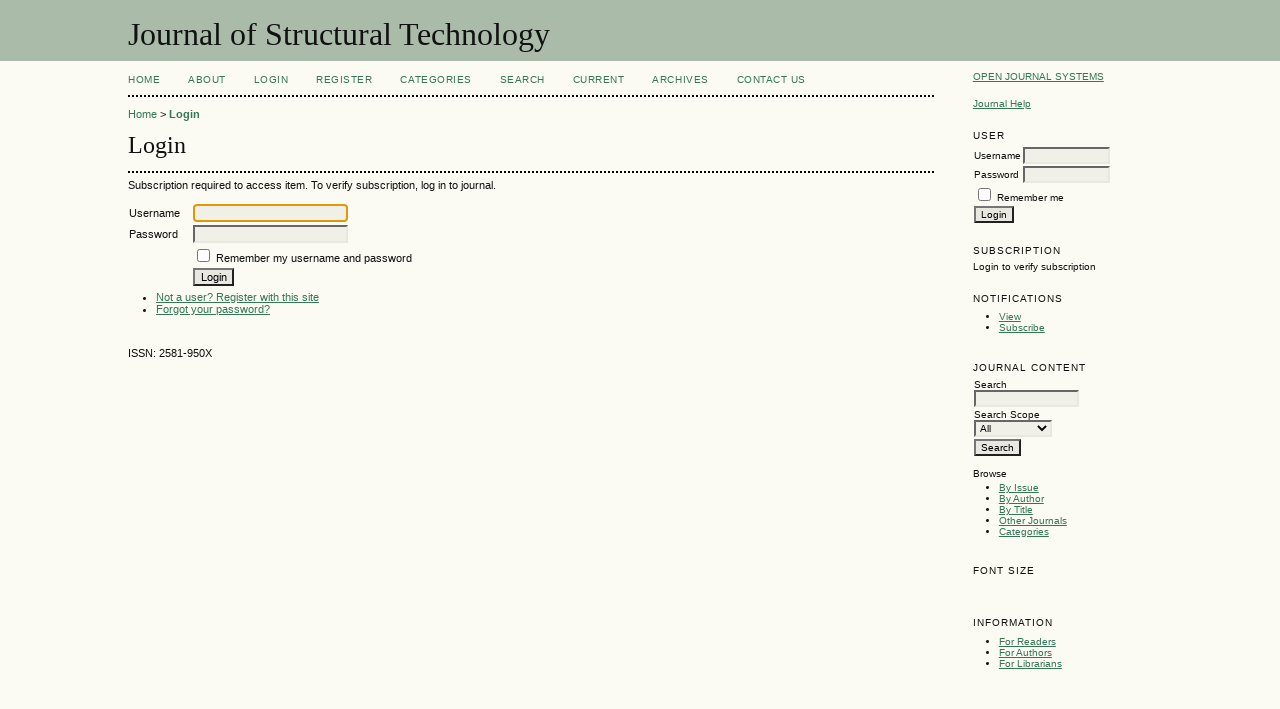

--- FILE ---
content_type: text/html; charset=utf-8
request_url: https://matjournals.in/index.php/JoST/login?source=%2Findex.php%2FJoST%2Farticle%2Fview%2F1993%2F1368&loginMessage=reader.subscriptionRequiredLoginText
body_size: 3023
content:

<!DOCTYPE html PUBLIC "-//W3C//DTD XHTML 1.0 Transitional//EN"
	"http://www.w3.org/TR/xhtml1/DTD/xhtml1-transitional.dtd">
<html xmlns="http://www.w3.org/1999/xhtml" lang="en-US" xml:lang="en-US">
<head>
	<meta http-equiv="Content-Type" content="text/html; charset=utf-8" />
	<title>Login</title>
	<meta name="description" content="" />
	<meta name="keywords" content="" />
	<meta name="generator" content="Open Journal Systems 2.4.5.0" />
	
		<link rel="stylesheet" href="https://matjournals.in/lib/pkp/styles/pkp.css" type="text/css" />
	<link rel="stylesheet" href="https://matjournals.in/lib/pkp/styles/common.css" type="text/css" />
	<link rel="stylesheet" href="https://matjournals.in/styles/common.css" type="text/css" />
	<link rel="stylesheet" href="https://matjournals.in/styles/compiled.css" type="text/css" />

	<!-- Base Jquery -->
	<script type="text/javascript" src="//www.google.com/jsapi"></script>
		<script type="text/javascript">
			<!--
			// Provide a local fallback if the CDN cannot be reached
			if (typeof google == 'undefined') {
				document.write(unescape("%3Cscript src='https://matjournals.in/lib/pkp/js/lib/jquery/jquery.min.js' type='text/javascript'%3E%3C/script%3E"));
				document.write(unescape("%3Cscript src='https://matjournals.in/lib/pkp/js/lib/jquery/plugins/jqueryUi.min.js' type='text/javascript'%3E%3C/script%3E"));
			} else {
				google.load("jquery", "1.4.4");
				google.load("jqueryui", "1.8.6");
			}
			// -->
		</script>
	
	
	
	<link rel="stylesheet" href="https://matjournals.in/styles/sidebar.css" type="text/css" />		<link rel="stylesheet" href="https://matjournals.in/styles/rightSidebar.css" type="text/css" />	
			<link rel="stylesheet" href="https://matjournals.in/plugins/blocks/languageToggle/styles/languageToggle.css" type="text/css" />
	
	<!-- Default global locale keys for JavaScript -->
	
<script type="text/javascript">
	jQuery.pkp = jQuery.pkp || { };
	jQuery.pkp.locale = { };
			
				jQuery.pkp.locale.form_dataHasChanged = 'The data on this form has changed. Continue anyway?';
	</script>
	<!-- Compiled scripts -->
			
<script type="text/javascript" src="https://matjournals.in/lib/pkp/js/lib/jquery/plugins/jquery.tag-it.js"></script>
<script type="text/javascript" src="https://matjournals.in/lib/pkp/js/lib/jquery/plugins/jquery.cookie.js"></script>

<script type="text/javascript" src="https://matjournals.in/lib/pkp/js/functions/fontController.js"></script>
<script type="text/javascript" src="https://matjournals.in/lib/pkp/js/functions/general.js"></script>
<script type="text/javascript" src="https://matjournals.in/lib/pkp/js/functions/jqueryValidatorI18n.js"></script>

<script type="text/javascript" src="https://matjournals.in/lib/pkp/js/classes/Helper.js"></script>
<script type="text/javascript" src="https://matjournals.in/lib/pkp/js/classes/ObjectProxy.js"></script>
<script type="text/javascript" src="https://matjournals.in/lib/pkp/js/classes/Handler.js"></script>
<script type="text/javascript" src="https://matjournals.in/lib/pkp/js/classes/linkAction/LinkActionRequest.js"></script>
<script type="text/javascript" src="https://matjournals.in/lib/pkp/js/classes/features/Feature.js"></script>

<script type="text/javascript" src="https://matjournals.in/lib/pkp/js/controllers/SiteHandler.js"></script><!-- Included only for namespace definition -->
<script type="text/javascript" src="https://matjournals.in/lib/pkp/js/controllers/UrlInDivHandler.js"></script>
<script type="text/javascript" src="https://matjournals.in/lib/pkp/js/controllers/AutocompleteHandler.js"></script>
<script type="text/javascript" src="https://matjournals.in/lib/pkp/js/controllers/ExtrasOnDemandHandler.js"></script>
<script type="text/javascript" src="https://matjournals.in/lib/pkp/js/controllers/form/FormHandler.js"></script>
<script type="text/javascript" src="https://matjournals.in/lib/pkp/js/controllers/form/AjaxFormHandler.js"></script>
<script type="text/javascript" src="https://matjournals.in/lib/pkp/js/controllers/form/ClientFormHandler.js"></script>
<script type="text/javascript" src="https://matjournals.in/lib/pkp/js/controllers/grid/GridHandler.js"></script>
<script type="text/javascript" src="https://matjournals.in/lib/pkp/js/controllers/linkAction/LinkActionHandler.js"></script>

<script type="text/javascript" src="https://matjournals.in/js/pages/search/SearchFormHandler.js"></script>
<script type="text/javascript" src="https://matjournals.in/js/statistics/ReportGeneratorFormHandler.js"></script>
<script type="text/javascript" src="https://matjournals.in/plugins/generic/lucene/js/LuceneAutocompleteHandler.js"></script>

<script type="text/javascript" src="https://matjournals.in/lib/pkp/js/lib/jquery/plugins/jquery.pkp.js"></script>	
	<!-- Form validation -->
	<script type="text/javascript" src="https://matjournals.in/lib/pkp/js/lib/jquery/plugins/validate/jquery.validate.js"></script>
	<script type="text/javascript">
		<!--
		// initialise plugins
		
		$(function(){
			jqueryValidatorI18n("https://matjournals.in", "en_US"); // include the appropriate validation localization
			
			$(".tagit").live('click', function() {
				$(this).find('input').focus();
			});
		});
		// -->
		
	</script>

		
</head>
<body id="pkp-user-login">
<div id="container">

<div id="header">
<div id="headerTitle">
<h1>
	Journal of Structural Technology
</h1>
</div>
</div>

<div id="body">

	<div id="sidebar">
							<div id="rightSidebar">
				<div class="block" id="sidebarDevelopedBy">
	<a class="blockTitle" href="http://pkp.sfu.ca/ojs/" id="developedBy">Open Journal Systems</a>
</div><div class="block" id="sidebarHelp">
	<a class="blockTitle" href="javascript:openHelp('https://matjournals.in/index.php/JoST/help/view/user/topic/000003')">Journal Help</a>
</div><div class="block" id="sidebarUser">
			<span class="blockTitle">User</span>
	
												<form method="post" action="https://matjournals.in/index.php/JoST/login/signIn">
					<table>
						<tr>
							<td><label for="sidebar-username">Username</label></td>
							<td><input type="text" id="sidebar-username" name="username" value="" size="12" maxlength="32" class="textField" /></td>
						</tr>
						<tr>
							<td><label for="sidebar-password">Password</label></td>
							<td><input type="password" id="sidebar-password" name="password" value="" size="12" class="textField" /></td>
						</tr>
						<tr>
							<td colspan="2"><input type="checkbox" id="remember" name="remember" value="1" /> <label for="remember">Remember me</label></td>
						</tr>
						<tr>
							<td colspan="2"><input type="submit" value="Login" class="button" /></td>
						</tr>
					</table>
				</form>
						</div><div class="block" id="sidebarSubscription">
	<span class="blockTitle">Subscription</span>
							Login to verify subscription
			</div> <div class="block" id="notification">
	<span class="blockTitle">Notifications</span>
	<ul>
					<li><a href="https://matjournals.in/index.php/JoST/notification">View</a></li>
			<li><a href="https://matjournals.in/index.php/JoST/notification/subscribeMailList">Subscribe</a></li>
			</ul>
</div>

<div class="block" id="sidebarNavigation">
	<span class="blockTitle">Journal Content</span>

	<form id="simpleSearchForm" action="https://matjournals.in/index.php/JoST/search/search">
		<table id="simpleSearchInput">
			<tr>
				<td>
													<label for="simpleQuery">Search <br />
					<input type="text" id="simpleQuery" name="simpleQuery" size="15" maxlength="255" value="" class="textField" /></label>
								</td>
			</tr>
			<tr>
				<td><label for="searchField">
				Search Scope
				<br />
				<select id="searchField" name="searchField" size="1" class="selectMenu">
					<option label="All" value="query">All</option>
<option label="Authors" value="authors">Authors</option>
<option label="Title" value="title">Title</option>
<option label="Abstract" value="abstract">Abstract</option>
<option label="Index terms" value="indexTerms">Index terms</option>
<option label="Full Text" value="galleyFullText">Full Text</option>

				</select></label>
				</td>
			</tr>
			<tr>
				<td><input type="submit" value="Search" class="button" /></td>
			</tr>
		</table>
	</form>

	<br />

		<span class="blockSubtitle">Browse</span>
	<ul>
		<li><a href="https://matjournals.in/index.php/JoST/issue/archive">By Issue</a></li>
		<li><a href="https://matjournals.in/index.php/JoST/search/authors">By Author</a></li>
		<li><a href="https://matjournals.in/index.php/JoST/search/titles">By Title</a></li>
		
					<li><a href="https://matjournals.in/index.php/index">Other Journals</a></li>
			<li><a href="https://matjournals.in/index.php/index/search/categories">Categories</a></li>			</ul>
	</div>

<!-- Add javascript required for font sizer -->
<script type="text/javascript">
	<!--
	$(function(){
		fontSize("#sizer", "body", 9, 16, 32, ""); // Initialize the font sizer
	});
	// -->
</script>

<div class="block" id="sidebarFontSize" style="margin-bottom: 4px;">
	<span class="blockTitle">Font Size</span>
	<div id="sizer"></div>
</div>
<br /><div class="block" id="sidebarInformation">
	<span class="blockTitle">Information</span>
	<ul>
		<li><a href="https://matjournals.in/index.php/JoST/information/readers">For Readers</a></li>		<li><a href="https://matjournals.in/index.php/JoST/information/authors">For Authors</a></li>		<li><a href="https://matjournals.in/index.php/JoST/information/librarians">For Librarians</a></li>	</ul>
</div>

			</div>
			</div>

<div id="main">
<div id="navbar">
	<ul class="menu">
		<li id="home"><a href="https://matjournals.in/index.php/JoST/index">Home</a></li>
		<li id="about"><a href="https://matjournals.in/index.php/JoST/about">About</a></li>

					<li id="login"><a href="https://matjournals.in/index.php/JoST/login">Login</a></li>
							<li id="register"><a href="https://matjournals.in/index.php/JoST/user/register">Register</a></li>
										<li id="categories"><a href="https://matjournals.in/index.php/index/search/categories">Categories</a></li>
							<li id="search"><a href="https://matjournals.in/index.php/JoST/search">Search</a></li>
		
					<li id="current"><a href="https://matjournals.in/index.php/JoST/issue/current">Current</a></li>
			<li id="archives"><a href="https://matjournals.in/index.php/JoST/issue/archive">Archives</a></li>
		
				

									<li class="navItem" id="navItem-0"><a href="http://matjournals.in/index.php/JoST/about/contact">Contact Us</a></li>
						</ul>
</div>
<div id="breadcrumb">
	<a href="https://matjournals.in/index.php/JoST/index">Home</a> &gt;
			<a href="https://matjournals.in/index.php/JoST/login?source=%2Findex.php%2FJoST%2Farticle%2Fview%2F1993%2F1368&amp;loginMessage=reader.subscriptionRequiredLoginText" class="current">Login</a></div>

<h2>Login</h2>


<div id="content">



	<span class="instruct">Subscription required to access item. To verify subscription, log in to journal.</span>
	<br />
	<br />

	<form id="signinForm" method="post" action="https://matjournals.in/index.php/JoST/login/signIn">


<input type="hidden" name="source" value="/index.php/JoST/article/view/1993/1368" />

	<table id="signinTable" class="data">
	<tr>
		<td class="label"><label for="loginUsername">Username</label></td>
		<td class="value"><input type="text" id="loginUsername" name="username" value="" size="20" maxlength="32" class="textField" /></td>
	</tr>
	<tr>
		<td class="label"><label for="loginPassword">Password</label></td>
		<td class="value"><input type="password" id="loginPassword" name="password" value="" size="20" class="textField" /></td>
	</tr>
		<tr valign="middle">
		<td></td>
		<td class="value"><input type="checkbox" id="loginRemember" name="remember" value="1" /> <label for="loginRemember">Remember my username and password</label></td>
	</tr>
		<tr>
		<td></td>
		<td><input type="submit" value="Login" class="button" /></td>
	</tr>
	</table>

	<ul>
		<li><a href="https://matjournals.in/index.php/JoST/user/register">Not a user? Register with this site</a></li>		<li><a href="https://matjournals.in/index.php/JoST/login/lostPassword">Forgot your password?</a></li>
	</ul>

<script type="text/javascript">
<!--
	document.getElementById('loginUsername').focus();
// -->
</script>
</form>

	<br /><br />
	<div id="pageFooter">ISSN: 2581-950X</div>
</div><!-- content -->
</div><!-- main -->
</div><!-- body -->



</div><!-- container -->
</body>
</html>
